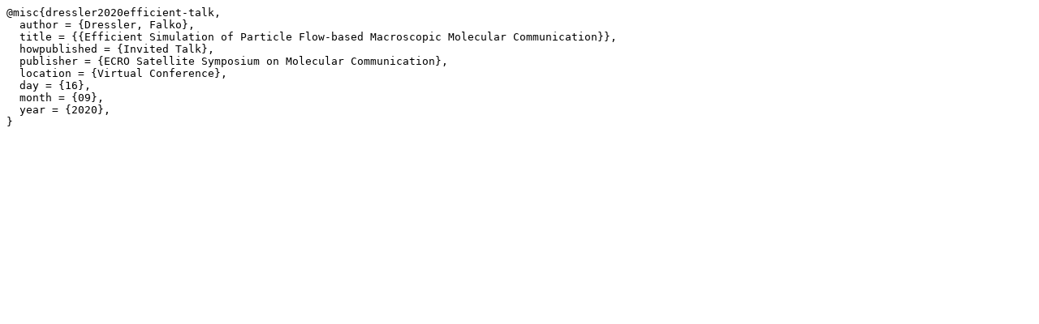

--- FILE ---
content_type: text/x-bibtex
request_url: https://www.tkn.tu-berlin.de/bib/dressler2020efficient-talk/dressler2020efficient-talk.bib
body_size: 346
content:
@misc{dressler2020efficient-talk,
  author = {Dressler, Falko},
  title = {{Efficient Simulation of Particle Flow-based Macroscopic Molecular Communication}},
  howpublished = {Invited Talk},
  publisher = {ECRO Satellite Symposium on Molecular Communication},
  location = {Virtual Conference},
  day = {16},
  month = {09},
  year = {2020},
}

